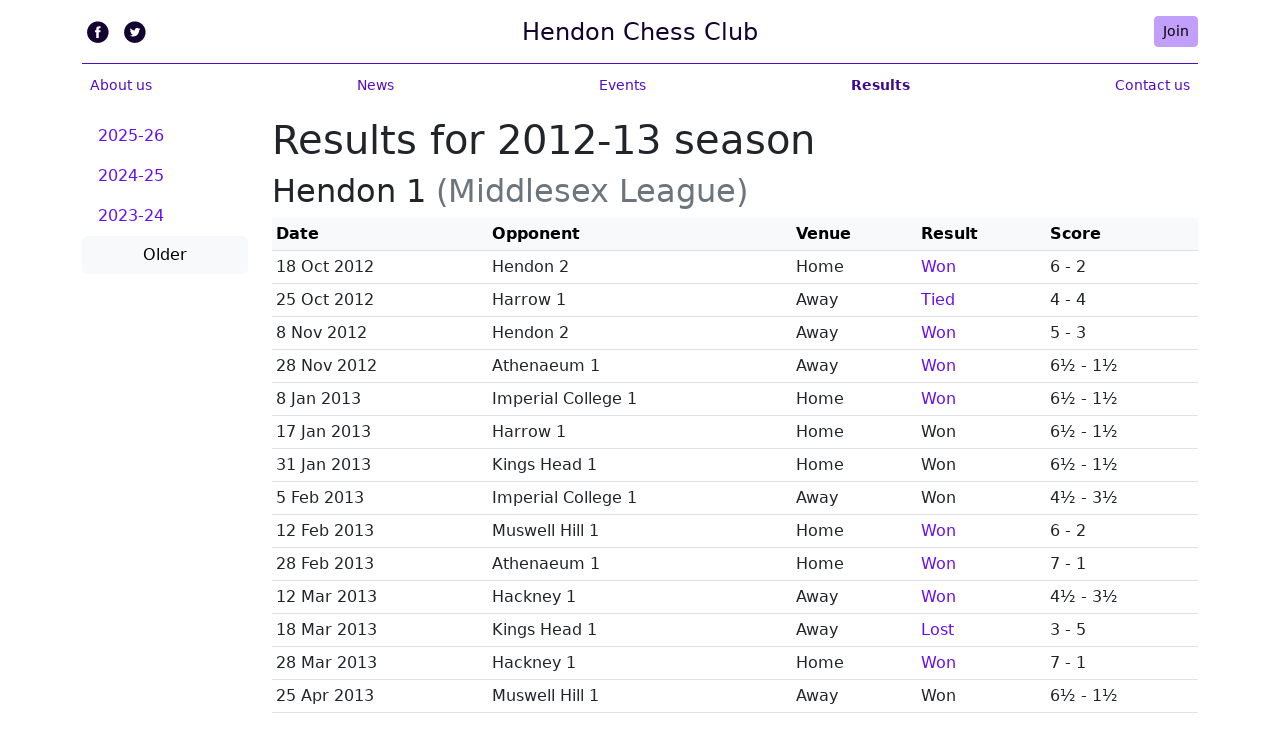

--- FILE ---
content_type: text/html; charset=utf-8
request_url: https://www.hendonchessclub.com/results/2012-13/
body_size: 3628
content:
<!DOCTYPE html><html lang="en-gb"><head>
    <meta charset="utf-8">
    <meta name="viewport" content="width=device-width, initial-scale=1, shrink-to-fit=no">
    <link rel="icon" href="/rook.png">

    <link rel="stylesheet" type="text/css" href="/bootstrap.min.css">

    
    <link rel="stylesheet" href="/main.min.css">

    <title>Hendon Chess Club :: Results for 2012-13 season</title>
  </head>
  <body>
    <div class="container">
        <header class="page-header py-3">
            <div class="row flex-nowrap justify-content-between align-items-center">
                <div class="col-3">
                    
                    <a href="https://www.facebook.com/groups/hendonchessclub" target="_blank" rel="noopener noreferrer" class="mx-1 text-decoration-none header-icon"><svg height="1.5em" style="enable-background:new 0 0 67 67;" version="1.1" viewBox="0 0 67 67" width="1.5em" xml:space="preserve" xmlns="http://www.w3.org/2000/svg" xmlns:xlink="http://www.w3.org/1999/xlink"><path d="M28.765,50.32h6.744V33.998h4.499l0.596-5.624h-5.095  l0.007-2.816c0-1.466,0.14-2.253,2.244-2.253h2.812V17.68h-4.5c-5.405,0-7.307,2.729-7.307,7.317v3.377h-3.369v5.625h3.369V50.32z   M33,64C16.432,64,3,50.569,3,34S16.432,4,33,4s30,13.431,30,30S49.568,64,33,64z" style="fill-rule:evenodd;clip-rule:evenodd;"></path></svg>
</a>
                    <a href="https://twitter.com/hendonchess" target="_blank" rel="noopener noreferrer" class="mx-1 text-decoration-none header-icon"><svg height="1.5em" style="enable-background:new 0 0 67 67;" version="1.1" viewBox="0 0 67 67" width="1.5em" xml:space="preserve" xmlns="http://www.w3.org/2000/svg" xmlns:xlink="http://www.w3.org/1999/xlink"><path d="M37.167,22.283c-2.619,0.953-4.274,3.411-4.086,6.101  l0.063,1.038l-1.048-0.127c-3.813-0.487-7.145-2.139-9.974-4.915l-1.383-1.377l-0.356,1.017c-0.754,2.267-0.272,4.661,1.299,6.271  c0.838,0.89,0.649,1.017-0.796,0.487c-0.503-0.169-0.943-0.296-0.985-0.233c-0.146,0.149,0.356,2.076,0.754,2.839  c0.545,1.06,1.655,2.097,2.871,2.712l1.027,0.487l-1.215,0.021c-1.173,0-1.215,0.021-1.089,0.467  c0.419,1.377,2.074,2.839,3.918,3.475l1.299,0.444l-1.131,0.678c-1.676,0.976-3.646,1.526-5.616,1.568  C19.775,43.256,19,43.341,19,43.405c0,0.211,2.557,1.397,4.044,1.864c4.463,1.377,9.765,0.783,13.746-1.568  c2.829-1.673,5.657-5,6.978-8.221c0.713-1.716,1.425-4.851,1.425-6.354c0-0.975,0.063-1.102,1.236-2.267  c0.692-0.678,1.341-1.419,1.467-1.631c0.21-0.403,0.188-0.403-0.88-0.043c-1.781,0.636-2.033,0.551-1.152-0.402  c0.649-0.678,1.425-1.907,1.425-2.267c0-0.063-0.314,0.042-0.671,0.233c-0.377,0.212-1.215,0.53-1.844,0.72l-1.131,0.361l-1.027-0.7  c-0.566-0.381-1.361-0.805-1.781-0.932C39.766,21.902,38.131,21.944,37.167,22.283z M33,64C16.432,64,3,50.569,3,34S16.432,4,33,4  s30,13.431,30,30S49.568,64,33,64z" style="fill-rule:evenodd;clip-rule:evenodd;fill:;"></path></svg>
</a>
                </div>
                <div class="col-6 text-center"><a class="header-logo text-dark text-decoration-none" href="/">Hendon Chess Club</a></div>
                <div class="col-3 d-flex justify-content-end align-items-center">
                    <a class="btn btn-sm btn-secondary ms-3" href="/join/">Join</a>
                </div>
            </div>
        </header>

        <div class="nav-scroller py-1 mb-2">
            <nav class="nav d-flex justify-content-between">
                <a class="p-2 nav-link top-nav-inactive" href="/about/main/">About us</a>
                <a class="p-2 nav-link top-nav-inactive" href="/news/">News</a>
                <a class="p-2 nav-link top-nav-inactive" href="/events/">Events</a>
                <a class="p-2 nav-link top-nav-active" href="/results/2025-26/">Results</a>
                <a class="p-2 nav-link top-nav-inactive" href="/contact/">Contact us</a>
                </nav>
        </div>

        
<div class="row">
    <div class="col-lg-2 mb-3">
        <div class="nav flex-column nav-pills">
            
                <li class="nav-item">
                    <a class="nav-link" href="/results/2025-26/">2025-26</a>
                </li>
                <li class="nav-item">
                    <a class="nav-link" href="/results/2024-25/">2024-25</a>
                </li>
                <li class="nav-item">
                    <a class="nav-link" href="/results/2023-24/">2023-24</a>
                </li>
            <a class="btn btn-light" data-bs-toggle="collapse" href="#olderResults" role="button" aria-expanded="false" aria-controls="olderResults">Older</a>
            <div class="collapse" id="olderResults">
                <li class="nav-item">
                    <a class="nav-link" href="/results/2022-23/">2022-23</a>
                </li>
                <li class="nav-item">
                    <a class="nav-link" href="/results/2021-22/">2021-22</a>
                </li>
                <li class="nav-item">
                    <a class="nav-link" href="/results/2020-21/">2020-21</a>
                </li>
                <li class="nav-item">
                    <a class="nav-link" href="/results/2019-20/">2019-20</a>
                </li>
                <li class="nav-item">
                    <a class="nav-link" href="/results/2018-19/">2018-19</a>
                </li>
                <li class="nav-item">
                    <a class="nav-link" href="/results/2017-18/">2017-18</a>
                </li>
                <li class="nav-item">
                    <a class="nav-link" href="/results/2016-17/">2016-17</a>
                </li>
                <li class="nav-item">
                    <a class="nav-link" href="/results/2015-16/">2015-16</a>
                </li>
                <li class="nav-item">
                    <a class="nav-link" href="/results/2014-15/">2014-15</a>
                </li>
                <li class="nav-item">
                    <a class="nav-link" href="/results/2013-14/">2013-14</a>
                </li>
                <li class="nav-item">
                    <a class="nav-link active" href="/results/2012-13/">2012-13</a>
                </li>
                <li class="nav-item">
                    <a class="nav-link" href="/results/2011-12/">2011-12</a>
                </li>
                <li class="nav-item">
                    <a class="nav-link" href="/results/2010-11/">2010-11</a>
                </li>
                <li class="nav-item">
                    <a class="nav-link" href="/results/2009-10/">2009-10</a>
                </li>
                <li class="nav-item">
                    <a class="nav-link" href="/results/2008-09/">2008-09</a>
                </li>
            </div>
        </div>
    </div>

    <div class="col-lg-10">
        <h1>Results for 2012-13 season</h1>


            <h2>Hendon 1 <span class="text-muted">(Middlesex League)</span></h2>
            
<table class="table table-sm">
    <thead class="table-light">
        <tr>
            <th>Date</th>
            <th>Opponent</th>
            <th>Venue</th>
            <th>Result</th>
            <th>Score</th>
        </tr>
    </thead>
    
        <tbody><tr>
            <td>18 Oct 2012</td>
            <td>Hendon 2</td>
            <td>Home</td>
            <td><a href="/news/2012-13/hendon-1-hendon-2-20121018/">Won</a></td>
            <td class="text-nowrap">6 - 2</td>
        </tr>
    
        <tr>
            <td>25 Oct 2012</td>
            <td>Harrow 1</td>
            <td>Away</td>
            <td><a href="/news/2012-13/harrow-1-hendon-1-20121025/">Tied</a></td>
            <td class="text-nowrap">4 - 4</td>
        </tr>
    
        <tr>
            <td>8 Nov 2012</td>
            <td>Hendon 2</td>
            <td>Away</td>
            <td><a href="/news/2012-13/hendon-2-hendon-1-20121108/">Won</a></td>
            <td class="text-nowrap">5 - 3</td>
        </tr>
    
        <tr>
            <td>28 Nov 2012</td>
            <td>Athenaeum 1</td>
            <td>Away</td>
            <td><a href="/news/2012-13/athenaeum-1-hendon-1-20121128/">Won</a></td>
            <td class="text-nowrap">6½ - 1½</td>
        </tr>
    
        <tr>
            <td>8 Jan 2013</td>
            <td>Imperial College 1</td>
            <td>Home</td>
            <td><a href="/news/2012-13/kings-head-4-hendon-4-20130108/">Won</a></td>
            <td class="text-nowrap">6½ - 1½</td>
        </tr>
    
        <tr>
            <td>17 Jan 2013</td>
            <td>Harrow 1</td>
            <td>Home</td>
            <td>Won</td>
            <td class="text-nowrap">6½ - 1½</td>
        </tr>
    
        <tr>
            <td>31 Jan 2013</td>
            <td>Kings Head 1</td>
            <td>Home</td>
            <td>Won</td>
            <td class="text-nowrap">6½ - 1½</td>
        </tr>
    
        <tr>
            <td>5 Feb 2013</td>
            <td>Imperial College 1</td>
            <td>Away</td>
            <td>Won</td>
            <td class="text-nowrap">4½ - 3½</td>
        </tr>
    
        <tr>
            <td>12 Feb 2013</td>
            <td>Muswell Hill 1</td>
            <td>Home</td>
            <td><a href="/news/2012-13/hendon-1-muswell-hill-1-20130212/">Won</a></td>
            <td class="text-nowrap">6 - 2</td>
        </tr>
    
        <tr>
            <td>28 Feb 2013</td>
            <td>Athenaeum 1</td>
            <td>Home</td>
            <td><a href="/news/2012-13/hendon-1-athenaeum-1-20130228/">Won</a></td>
            <td class="text-nowrap">7 - 1</td>
        </tr>
    
        <tr>
            <td>12 Mar 2013</td>
            <td>Hackney 1</td>
            <td>Away</td>
            <td><a href="/news/2012-13/hackney-1-hendon-1-20130312/">Won</a></td>
            <td class="text-nowrap">4½ - 3½</td>
        </tr>
    
        <tr>
            <td>18 Mar 2013</td>
            <td>Kings Head 1</td>
            <td>Away</td>
            <td><a href="/news/2012-13/kings-head-1-hendon-1-20130318/">Lost</a></td>
            <td class="text-nowrap">3 - 5</td>
        </tr>
    
        <tr>
            <td>28 Mar 2013</td>
            <td>Hackney 1</td>
            <td>Home</td>
            <td><a href="/news/2012-13/hendon-1-hackney-1-20130328/">Won</a></td>
            <td class="text-nowrap">7 - 1</td>
        </tr>
    
        <tr>
            <td>25 Apr 2013</td>
            <td>Muswell Hill 1</td>
            <td>Away</td>
            <td>Won</td>
            <td class="text-nowrap">6½ - 1½</td>
        </tr>
    
</tbody></table>

            <p>
                <a href="/results/2012-13/hendon1/">Full results</a>
            </p>
            <h2>Hendon 2 <span class="text-muted">(Middlesex League)</span></h2>
            
<table class="table table-sm">
    <thead class="table-light">
        <tr>
            <th>Date</th>
            <th>Opponent</th>
            <th>Venue</th>
            <th>Result</th>
            <th>Score</th>
        </tr>
    </thead>
    
        <tbody><tr>
            <td>18 Sep 2012</td>
            <td>Hackney 1</td>
            <td>Away</td>
            <td><a href="/news/2012-13/hackney-1-hendon-2-20120918/">Won</a></td>
            <td class="text-nowrap">5½ - 2½</td>
        </tr>
    
        <tr>
            <td>10 Oct 2012</td>
            <td>Athenaeum 1</td>
            <td>Away</td>
            <td><a href="/news/2012-13/athenaeum-1-hendon-2-20121010/">Won</a></td>
            <td class="text-nowrap">4½ - 3½</td>
        </tr>
    
        <tr>
            <td>18 Oct 2012</td>
            <td>Hendon 1</td>
            <td>Away</td>
            <td><a href="/news/2012-13/hendon-1-hendon-2-20121018/">Lost</a></td>
            <td class="text-nowrap">2 - 6</td>
        </tr>
    
        <tr>
            <td>30 Oct 2012</td>
            <td>Muswell Hill 1</td>
            <td>Home</td>
            <td><a href="/news/2012-13/hendon-2-muswell-hill-1-20121030/">Won</a></td>
            <td class="text-nowrap">7½ - ½</td>
        </tr>
    
        <tr>
            <td>8 Nov 2012</td>
            <td>Hendon 1</td>
            <td>Home</td>
            <td><a href="/news/2012-13/hendon-2-hendon-1-20121108/">Lost</a></td>
            <td class="text-nowrap">3 - 5</td>
        </tr>
    
        <tr>
            <td>22 Nov 2012</td>
            <td>Imperial College 1</td>
            <td>Home</td>
            <td><a href="/news/2012-13/hendon-2-imperial-college-1-20121122/">Won</a></td>
            <td class="text-nowrap">5½ - 2½</td>
        </tr>
    
        <tr>
            <td>13 Dec 2012</td>
            <td>Kings Head 1</td>
            <td>Home</td>
            <td><a href="/news/2012-13/hendon-2-kings-head-1-20121213/">Tied</a></td>
            <td class="text-nowrap">4 - 4</td>
        </tr>
    
        <tr>
            <td>24 Jan 2013</td>
            <td>Athenaeum 1</td>
            <td>Home</td>
            <td>Won</td>
            <td class="text-nowrap">5 - 3</td>
        </tr>
    
        <tr>
            <td>29 Jan 2013</td>
            <td>Imperial College 1</td>
            <td>Away</td>
            <td>Lost</td>
            <td class="text-nowrap">1½ - 6½</td>
        </tr>
    
        <tr>
            <td>26 Feb 2013</td>
            <td>Harrow 1</td>
            <td>Home</td>
            <td><a href="/news/2012-13/hendon-2-harrow-1-20130226/">Won</a></td>
            <td class="text-nowrap">4½ - 3½</td>
        </tr>
    
        <tr>
            <td>14 Mar 2013</td>
            <td>Harrow 1</td>
            <td>Away</td>
            <td><a href="/news/2012-13/harrow-1-hendon-2-20130314/">Tied</a></td>
            <td class="text-nowrap">4 - 4</td>
        </tr>
    
        <tr>
            <td>11 Apr 2013</td>
            <td>Muswell Hill 1</td>
            <td>Away</td>
            <td><a href="/news/2012-13/muswell-hill-1-hendon-2-20130411/">Tied</a></td>
            <td class="text-nowrap">4 - 4</td>
        </tr>
    
        <tr>
            <td>16 Apr 2013</td>
            <td>Hackney 1</td>
            <td>Home</td>
            <td><a href="/news/2012-13/hendon-2-hackney-1-20130416/">Won</a></td>
            <td class="text-nowrap">5 - 3</td>
        </tr>
    
        <tr>
            <td>22 Apr 2013</td>
            <td>Kings Head 1</td>
            <td>Away</td>
            <td><a href="/news/2012-13/kings-head-1-hendon-2-20130422/">Lost</a></td>
            <td class="text-nowrap">2½ - 5½</td>
        </tr>
    
</tbody></table>

            <p>
                <a href="/results/2012-13/hendon2/">Full results</a>
            </p>
            <h2>Hendon 3 <span class="text-muted">(Middlesex League)</span></h2>
            
<table class="table table-sm">
    <thead class="table-light">
        <tr>
            <th>Date</th>
            <th>Opponent</th>
            <th>Venue</th>
            <th>Result</th>
            <th>Score</th>
        </tr>
    </thead>
    
        <tbody><tr>
            <td>27 Sep 2012</td>
            <td>Hendon Barnet Knights</td>
            <td>Home</td>
            <td><a href="/news/2012-13/hendon-3-hendon-bk-20120927/">Won</a></td>
            <td class="text-nowrap">7 - 1</td>
        </tr>
    
        <tr>
            <td>11 Oct 2012</td>
            <td>Hendon Barnet Knights</td>
            <td>Away</td>
            <td><a href="/news/2012-13/hendon-bk-hendon-3-20121011/">Won</a></td>
            <td class="text-nowrap">6 - 2</td>
        </tr>
    
        <tr>
            <td>16 Oct 2012</td>
            <td>Hendon 4</td>
            <td>Home</td>
            <td><a href="/news/2012-13/hendon-3-hendon-4-20121016/">Won</a></td>
            <td class="text-nowrap">6 - 2</td>
        </tr>
    
        <tr>
            <td>6 Nov 2012</td>
            <td>Hendon 4</td>
            <td>Away</td>
            <td><a href="/news/2012-13/hendon-4-hendon-3-20121106/">Tied</a></td>
            <td class="text-nowrap">4 - 4</td>
        </tr>
    
        <tr>
            <td>29 Nov 2012</td>
            <td>Kings Head 3</td>
            <td>Home</td>
            <td>Won</td>
            <td class="text-nowrap">7 - 1</td>
        </tr>
    
        <tr>
            <td>10 Jan 2013</td>
            <td>Harrow 2</td>
            <td>Away</td>
            <td>Won</td>
            <td class="text-nowrap">5 - 3</td>
        </tr>
    
        <tr>
            <td>21 Jan 2013</td>
            <td>Kings Head 3</td>
            <td>Away</td>
            <td>Won</td>
            <td class="text-nowrap">6 - 2</td>
        </tr>
    
        <tr>
            <td>4 Feb 2013</td>
            <td>Albany 1</td>
            <td>Away</td>
            <td>Lost</td>
            <td class="text-nowrap">3½ - 4½</td>
        </tr>
    
        <tr>
            <td>20 Feb 2013</td>
            <td>Kings Head 4</td>
            <td>Away</td>
            <td><a href="/news/2012-13/kings-head-4-hendon-3-20130220/">Won</a></td>
            <td class="text-nowrap">6½ - 1½</td>
        </tr>
    
        <tr>
            <td>5 Mar 2013</td>
            <td>Harrow 2</td>
            <td>Home</td>
            <td><a href="/news/2012-13/hendon-3-harrow-2-20130305/">Won</a></td>
            <td class="text-nowrap">6 - 2</td>
        </tr>
    
        <tr>
            <td>12 Mar 2013</td>
            <td>Kings Head 4</td>
            <td>Home</td>
            <td><a href="/news/2012-13/hendon-3-kings-head-4-20130312/">Won</a></td>
            <td class="text-nowrap">7½ - ½</td>
        </tr>
    
        <tr>
            <td>19 Mar 2013</td>
            <td>Enfield 1</td>
            <td>Away</td>
            <td><a href="/news/2012-13/enfield-1-hendon-3-20130319/">Won</a></td>
            <td class="text-nowrap">6 - 2</td>
        </tr>
    
        <tr>
            <td>21 Mar 2013</td>
            <td>Albany 1</td>
            <td>Home</td>
            <td><a href="/news/2012-13/hendon-3-albany-1-20130321/">Lost</a></td>
            <td class="text-nowrap">3 - 5</td>
        </tr>
    
        <tr>
            <td>25 Apr 2013</td>
            <td>Enfield 1</td>
            <td>Home</td>
            <td>Won</td>
            <td class="text-nowrap">6½ - 1½</td>
        </tr>
    
</tbody></table>

            <p>
                <a href="/results/2012-13/hendon3/">Full results</a>
            </p>
            <h2>Hendon 4 <span class="text-muted">(Middlesex League)</span></h2>
            
<table class="table table-sm">
    <thead class="table-light">
        <tr>
            <th>Date</th>
            <th>Opponent</th>
            <th>Venue</th>
            <th>Result</th>
            <th>Score</th>
        </tr>
    </thead>
    
        <tbody><tr>
            <td>20 Sep 2012</td>
            <td>Hendon Barnet Knights</td>
            <td>Home</td>
            <td><a href="/news/2012-13/hendon-4-hendon-bk-20120920/">Won</a></td>
            <td class="text-nowrap">7½ - ½</td>
        </tr>
    
        <tr>
            <td>16 Oct 2012</td>
            <td>Hendon 3</td>
            <td>Away</td>
            <td><a href="/news/2012-13/hendon-3-hendon-4-20121016/">Lost</a></td>
            <td class="text-nowrap">2 - 6</td>
        </tr>
    
        <tr>
            <td>25 Oct 2012</td>
            <td>Hendon Barnet Knights</td>
            <td>Away</td>
            <td><a href="/news/2012-13/hendon-bk-hendon-4-20121025/">Won</a></td>
            <td class="text-nowrap">5½ - 2½</td>
        </tr>
    
        <tr>
            <td>6 Nov 2012</td>
            <td>Hendon 3</td>
            <td>Home</td>
            <td><a href="/news/2012-13/hendon-4-hendon-3-20121106/">Tied</a></td>
            <td class="text-nowrap">4 - 4</td>
        </tr>
    
        <tr>
            <td>13 Nov 2012</td>
            <td>Harrow 2</td>
            <td>Home</td>
            <td><a href="/news/2012-13/hendon-4-harrow-2-20121113/">Tied</a></td>
            <td class="text-nowrap">4 - 4</td>
        </tr>
    
        <tr>
            <td>20 Nov 2012</td>
            <td>Kings Head 3</td>
            <td>Away</td>
            <td><a href="/news/2012-13/kings-head-3-hendon-4-20121120/">Won</a></td>
            <td class="text-nowrap">4½ - 3½</td>
        </tr>
    
        <tr>
            <td>6 Dec 2012</td>
            <td>Harrow 2</td>
            <td>Away</td>
            <td><a href="/news/2012-13/harrow-2-hendon-4-20121206/">Won</a></td>
            <td class="text-nowrap">4½ - 3½</td>
        </tr>
    
        <tr>
            <td>8 Jan 2013</td>
            <td>Kings Head 4</td>
            <td>Away</td>
            <td><a href="/news/2012-13/kings-head-4-hendon-4-20130108/">Won</a></td>
            <td class="text-nowrap">5 - 3</td>
        </tr>
    
        <tr>
            <td>15 Jan 2013</td>
            <td>Kings Head 4</td>
            <td>Home</td>
            <td>Won</td>
            <td class="text-nowrap">6 - 2</td>
        </tr>
    
        <tr>
            <td>29 Jan 2013</td>
            <td>Albany 1</td>
            <td>Home</td>
            <td>Lost</td>
            <td class="text-nowrap">3½ - 4½</td>
        </tr>
    
        <tr>
            <td>5 Feb 2013</td>
            <td>Enfield 1</td>
            <td>Away</td>
            <td>Won</td>
            <td class="text-nowrap">4½ - 3½</td>
        </tr>
    
        <tr>
            <td>26 Mar 2013</td>
            <td>Albany 1</td>
            <td>Away</td>
            <td><a href="/news/2012-13/albany-1-hendon-4-20130326/">Won</a></td>
            <td class="text-nowrap">6 - 2</td>
        </tr>
    
        <tr>
            <td>9 Apr 2013</td>
            <td>Kings Head 3</td>
            <td>Home</td>
            <td><a href="/news/2012-13/hendon-4-kings-head-3-20130409/">Lost</a></td>
            <td class="text-nowrap">1½ - 6½</td>
        </tr>
    
        <tr>
            <td>18 Apr 2013</td>
            <td>Enfield 1</td>
            <td>Home</td>
            <td><a href="/news/2012-13/hendon-4-enfield-1-20130418/">Won</a></td>
            <td class="text-nowrap">5 - 3</td>
        </tr>
    
</tbody></table>

            <p>
                <a href="/results/2012-13/hendon4/">Full results</a>
            </p>
            <h2>Hendon Barnet Knights <span class="text-muted">(Middlesex League)</span></h2>
            
<table class="table table-sm">
    <thead class="table-light">
        <tr>
            <th>Date</th>
            <th>Opponent</th>
            <th>Venue</th>
            <th>Result</th>
            <th>Score</th>
        </tr>
    </thead>
    
        <tbody><tr>
            <td>20 Sep 2012</td>
            <td>Hendon 4</td>
            <td>Away</td>
            <td><a href="/news/2012-13/hendon-4-hendon-bk-20120920/">Lost</a></td>
            <td class="text-nowrap">½ - 7½</td>
        </tr>
    
        <tr>
            <td>27 Sep 2012</td>
            <td>Hendon 3</td>
            <td>Away</td>
            <td><a href="/news/2012-13/hendon-3-hendon-bk-20120927/">Lost</a></td>
            <td class="text-nowrap">1 - 7</td>
        </tr>
    
        <tr>
            <td>11 Oct 2012</td>
            <td>Hendon 3</td>
            <td>Home</td>
            <td><a href="/news/2012-13/hendon-bk-hendon-3-20121011/">Lost</a></td>
            <td class="text-nowrap">2 - 6</td>
        </tr>
    
        <tr>
            <td>25 Oct 2012</td>
            <td>Hendon 4</td>
            <td>Home</td>
            <td><a href="/news/2012-13/hendon-bk-hendon-4-20121025/">Lost</a></td>
            <td class="text-nowrap">2½ - 5½</td>
        </tr>
    
        <tr>
            <td>30 Oct 2012</td>
            <td>Kings Head 4</td>
            <td>Away</td>
            <td><a href="/news/2012-13/kings-head-4-hendon-bk-20121030/">Lost</a></td>
            <td class="text-nowrap">2½ - 5½</td>
        </tr>
    
        <tr>
            <td>12 Nov 2012</td>
            <td>Kings Head 3</td>
            <td>Away</td>
            <td><a href="/news/2012-13/kings-head-3-hendon-bk-20121112/">Lost</a></td>
            <td class="text-nowrap">3 - 5</td>
        </tr>
    
        <tr>
            <td>6 Dec 2012</td>
            <td>Albany 1</td>
            <td>Away</td>
            <td><a href="/news/2012-13/albany-1-hendon-bk-20121206/">Lost</a></td>
            <td class="text-nowrap">2½ - 5½</td>
        </tr>
    
        <tr>
            <td>10 Jan 2013</td>
            <td>Albany 1</td>
            <td>Home</td>
            <td>Won</td>
            <td class="text-nowrap">6 - 2</td>
        </tr>
    
        <tr>
            <td>22 Jan 2013</td>
            <td>Enfield 1</td>
            <td>Away</td>
            <td>Tied</td>
            <td class="text-nowrap">4 - 4</td>
        </tr>
    
        <tr>
            <td>7 Feb 2013</td>
            <td>Harrow 2</td>
            <td>Away</td>
            <td>Lost</td>
            <td class="text-nowrap">3½ - 4½</td>
        </tr>
    
        <tr>
            <td>14 Mar 2013</td>
            <td>Kings Head 3</td>
            <td>Home</td>
            <td><a href="/news/2012-13/hendon-bk-kings-head-3-20130314/">Lost</a></td>
            <td class="text-nowrap">3½ - 4½</td>
        </tr>
    
        <tr>
            <td>11 Apr 2013</td>
            <td>Harrow 2</td>
            <td>Home</td>
            <td><a href="/news/2012-13/hendon-bk-harrow-2-20130411/">Lost</a></td>
            <td class="text-nowrap">3 - 5</td>
        </tr>
    
        <tr>
            <td>23 Apr 2013</td>
            <td>Kings Head 4</td>
            <td>Home</td>
            <td>Won</td>
            <td class="text-nowrap">6 - 2</td>
        </tr>
    
        <tr>
            <td>9 May 2013</td>
            <td>Enfield 1</td>
            <td>Home</td>
            <td>Won</td>
            <td class="text-nowrap">5½ - 2½</td>
        </tr>
    
</tbody></table>

            <p>
                <a href="/results/2012-13/hendon5/">Full results</a>
            </p>
            <h2>Club Championship (Open)</h2>
            <table class="table table-sm">
    <thead class="table-light">
        <tr>
            <th>Date</th>
            <th>Winners</th>
            <th>Results</th>
        </tr>
    </thead>
    
        <tbody><tr>
            <td class="text-nowrap">Summer 2013</td>
            <td>
                
                    
                    Tomer Eden
                
            </td>
            <td>
                <i class="text-muted">Unavailable</i>
            </td>
        </tr>
</tbody></table>

            <h2>Club Championship (U150)</h2>
            <table class="table table-sm">
    <thead class="table-light">
        <tr>
            <th>Date</th>
            <th>Winners</th>
            <th>Results</th>
        </tr>
    </thead>
    
        <tbody><tr>
            <td class="text-nowrap">Summer 2013</td>
            <td>
                
                    
                    P. Chauhan, D. Jones
                
            </td>
            <td>
                <i class="text-muted">Unavailable</i>
            </td>
        </tr>
</tbody></table>

            <h2>Monthly FIDE Blitz</h2>
            <table class="table table-sm">
    <thead class="table-light">
        <tr>
            <th>Date</th>
            <th>Winners</th>
            <th>Results</th>
        </tr>
    </thead>
    
        <tbody><tr>
            <td class="text-nowrap">4 Oct 2012</td>
            <td>
                
                    
                    Rob Willmoth, Tomer Eden, Robert Feather, Mike Tasker
                
            </td>
            <td>
                <a href="/news/2012-13/tournament-2012-10/">Here</a>
            </td>
        </tr>
        <tr>
            <td class="text-nowrap">1 Nov 2012</td>
            <td>
                
                    
                    Ravi Haria (6/6)
                
            </td>
            <td>
                <a href="/news/2012-13/tournament-2012-11/">Here</a>
            </td>
        </tr>
        <tr>
            <td class="text-nowrap">7 Feb 2013</td>
            <td>
                
                    
                    Cherniaev, Alex (6/6)
                
            </td>
            <td>
                <a href="/news/2012-13/tournament-2013-02/">Here</a>
            </td>
        </tr>
        <tr>
            <td class="text-nowrap">4 Apr 2013</td>
            <td>
                
                    
                    Bennett, Michael (6/6)
                
            </td>
            <td>
                <a href="/news/2012-13/tournament-2013-04/">Here</a>
            </td>
        </tr>
</tbody></table>

            <h2>Open Rapid</h2>
            <table class="table table-sm">
    <thead class="table-light">
        <tr>
            <th>Date</th>
            <th>Winners</th>
            <th>Results</th>
        </tr>
    </thead>
    
        <tbody><tr>
            <td class="text-nowrap">13 Sep 2012</td>
            <td>
                
                    
                    Eden, Tomer; Warman, Simon; Meszaros, Gyula; Levene, Joseph (3½/4)
                
            </td>
            <td>
                <a href="/news/2012-13/hcc-open-rapid-20120913/">Here</a>
            </td>
        </tr>
        <tr>
            <td class="text-nowrap">14 Feb 2013</td>
            <td>
                
                    
                    Iwi, Graham (4/4)
                
            </td>
            <td>
                <a href="/news/2012-13/hcc-open-rapid-20130214/">Here</a>
            </td>
        </tr>
</tbody></table>



    </div>
</div>

    </div>

    <footer class="page-footer">
        <ul class="list-unstyled">
            <li>Copyright © Hendon Chess Club, 2008-2025. All Rights Reserved.</li>
            <li><a href="https://commons.wikimedia.org/wiki/File:Chess_rdt45.svg" target="_blank" rel="noopener noreferrer">Rook icon</a> © 2006 <a href="https://en.wikipedia.org/wiki/User:Cburnett" target="_blank" rel="noopener noreferrer">Cburnett</a>; used under <a href="https://creativecommons.org/licenses/by-sa/3.0/deed.en" target="_blank" rel="noopener noreferrer">CC BY-SA 3.0</a> (background colour added)</li>
            <li>Home page background photo by <a href="https://unsplash.com/@rafaelrex?utm_source=unsplash&amp;utm_medium=referral&amp;utm_content=creditCopyText" target="_blank" rel="noopener noreferrer">Rafael Rex Felisilda</a> on <a href="https://unsplash.com/s/photos/chess?utm_source=unsplash&amp;utm_medium=referral&amp;utm_content=creditCopyText" target="_blank" rel="noopener noreferrer">Unsplash</a> (cropped and colour-modified)</li>
        </ul>
    </footer>

    

    
  

</body></html>

--- FILE ---
content_type: text/css; charset=UTF-8
request_url: https://www.hendonchessclub.com/main.min.css
body_size: 112
content:
.header-logo{font-size:1.5rem}.nav-scroller{position:relative;z-index:2;height:2.75rem;overflow-y:hidden}.nav-scroller .nav{display:-ms-flexbox;display:flex;-ms-flex-wrap:nowrap;flex-wrap:nowrap;padding-bottom:1rem;margin-top:-1px;overflow-x:auto;text-align:center;white-space:nowrap;-webkit-overflow-scrolling:touch}.nav-scroller .nav-link{padding-top:.75rem;padding-bottom:.75rem;font-size:.875rem}.text-white a{color:#fff;text-decoration:underline}.page-footer{color:#999;text-align:center;background-color:#f9f9f9;border-top:.05rem solid #e5e5e5;padding:2.5rem 0}.board-colour{height:1em;width:1em;display:inline-block;vertical-align:middle;margin-right:.5em}.board-white{background-color:#fff;border:1px solid #000}.board-black{background-color:#000}.score-col{text-align:center}th.team-span-col:not([colspan]),td.team-span-col:not([colspan]){display:none}@media only screen and (max-width:767.98px){th.team-span-col:not([colspan]),td.team-span-col:not([colspan]){display:table-cell}th.team-span-col[colspan="2"],td.team-span-col[colspan="2"]{display:none}.grade-col{display:none}}.result-header-row{border-bottom:1px solid #000;text-align:center}.result-header-row th{vertical-align:middle}.result-summary-row{border-top:1px solid #000;font-weight:700}.author{font-style:italic}